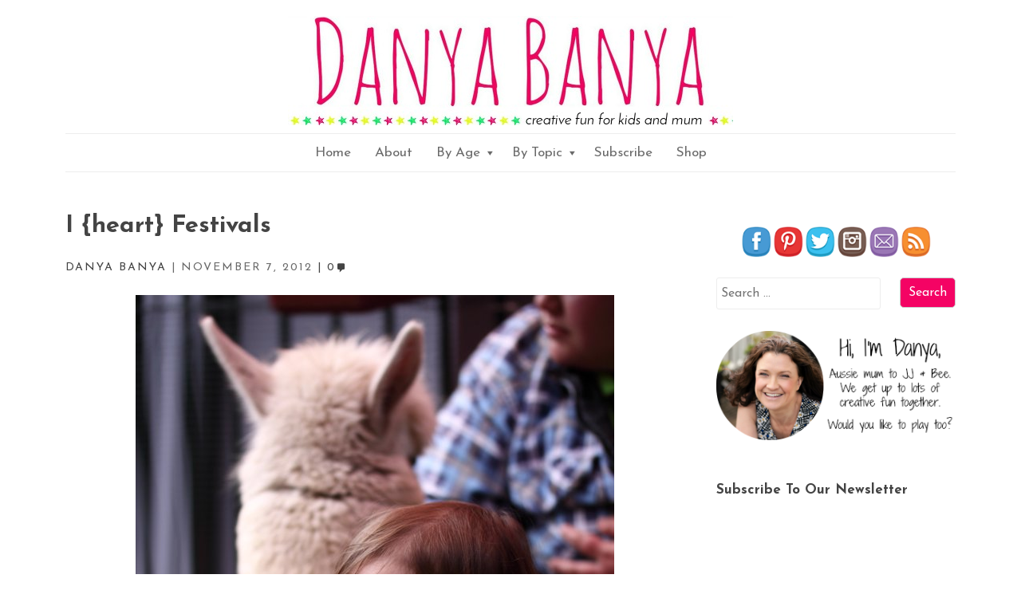

--- FILE ---
content_type: text/html; charset=UTF-8
request_url: https://www.danyabanya.com/i-heart-festivals/
body_size: 14700
content:
<!DOCTYPE html>
<html lang="en-US">

<head>
<meta charset="UTF-8" />
<title>I {heart} Festivals &#8211; Danya Banya</title>
<meta name='robots' content='index, follow, max-image-preview:large, max-snippet:-1, max-video-preview:-1' />
<meta name="viewport" content="width=device-width, initial-scale=1" />
<meta name="template" content="Penny 1.0.0" />
<meta name="generator" content="WordPress 6.4.7" />

	<!-- This site is optimized with the Yoast SEO plugin v21.5 - https://yoast.com/wordpress/plugins/seo/ -->
	<link rel="canonical" href="https://www.danyabanya.com/i-heart-festivals/" />
	<meta property="og:locale" content="en_US" />
	<meta property="og:type" content="article" />
	<meta property="og:title" content="I {heart} Festivals &#8211; Danya Banya" />
	<meta property="og:description" content="Spring seems to have spurred our local council to put on some sort of festival every weekend. We&#8217;re loving it! These shots are from a festival we went to last weekend. Kindi farm (with alpaca!), pony rides, extra-bouncy trampoline &#8211; loads of fun!" />
	<meta property="og:url" content="https://www.danyabanya.com/i-heart-festivals/" />
	<meta property="og:site_name" content="Danya Banya" />
	<meta property="article:publisher" content="https://www.facebook.com/danyabanyablog" />
	<meta property="article:author" content="https://www.facebook.com/danyaatdanyabanya" />
	<meta property="article:published_time" content="2012-11-06T13:22:00+00:00" />
	<meta property="article:modified_time" content="2016-03-19T11:20:34+00:00" />
	<meta property="og:image" content="https://danyabanya.com/wp-content/uploads/blogger/-RP6t5A8MJIc/UJQr5SUDxtI/AAAAAAAACNQ/RF0LUbGNCxc/s1600/IMG_6018_phatch.JPG" />
	<meta name="author" content="Danya Banya" />
	<meta name="twitter:card" content="summary_large_image" />
	<meta name="twitter:creator" content="@danya_banya" />
	<meta name="twitter:site" content="@danya_banya" />
	<meta name="twitter:label1" content="Written by" />
	<meta name="twitter:data1" content="Danya Banya" />
	<script type="application/ld+json" class="yoast-schema-graph">{"@context":"https://schema.org","@graph":[{"@type":"WebPage","@id":"https://www.danyabanya.com/i-heart-festivals/","url":"https://www.danyabanya.com/i-heart-festivals/","name":"I {heart} Festivals &#8211; Danya Banya","isPartOf":{"@id":"https://www.danyabanya.com/#website"},"primaryImageOfPage":{"@id":"https://www.danyabanya.com/i-heart-festivals/#primaryimage"},"image":{"@id":"https://www.danyabanya.com/i-heart-festivals/#primaryimage"},"thumbnailUrl":"https://danyabanya.com/wp-content/uploads/blogger/-RP6t5A8MJIc/UJQr5SUDxtI/AAAAAAAACNQ/RF0LUbGNCxc/s1600/IMG_6018_phatch.JPG","datePublished":"2012-11-06T13:22:00+00:00","dateModified":"2016-03-19T11:20:34+00:00","author":{"@id":"https://www.danyabanya.com/#/schema/person/7567386d0b922dbf8a9cac53d6f552de"},"breadcrumb":{"@id":"https://www.danyabanya.com/i-heart-festivals/#breadcrumb"},"inLanguage":"en-US","potentialAction":[{"@type":"ReadAction","target":["https://www.danyabanya.com/i-heart-festivals/"]}]},{"@type":"ImageObject","inLanguage":"en-US","@id":"https://www.danyabanya.com/i-heart-festivals/#primaryimage","url":"https://danyabanya.com/wp-content/uploads/blogger/-RP6t5A8MJIc/UJQr5SUDxtI/AAAAAAAACNQ/RF0LUbGNCxc/s1600/IMG_6018_phatch.JPG","contentUrl":"https://danyabanya.com/wp-content/uploads/blogger/-RP6t5A8MJIc/UJQr5SUDxtI/AAAAAAAACNQ/RF0LUbGNCxc/s1600/IMG_6018_phatch.JPG"},{"@type":"BreadcrumbList","@id":"https://www.danyabanya.com/i-heart-festivals/#breadcrumb","itemListElement":[{"@type":"ListItem","position":1,"name":"Home","item":"https://www.danyabanya.com/"},{"@type":"ListItem","position":2,"name":"I {heart} Festivals"}]},{"@type":"WebSite","@id":"https://www.danyabanya.com/#website","url":"https://www.danyabanya.com/","name":"Danya Banya","description":"creative fun for kids and mum","potentialAction":[{"@type":"SearchAction","target":{"@type":"EntryPoint","urlTemplate":"https://www.danyabanya.com/?s={search_term_string}"},"query-input":"required name=search_term_string"}],"inLanguage":"en-US"},{"@type":"Person","@id":"https://www.danyabanya.com/#/schema/person/7567386d0b922dbf8a9cac53d6f552de","name":"Danya Banya","image":{"@type":"ImageObject","inLanguage":"en-US","@id":"https://www.danyabanya.com/#/schema/person/image/","url":"https://secure.gravatar.com/avatar/3d272169a17164606764845b2e5b74e6?s=96&d=wavatar&r=g","contentUrl":"https://secure.gravatar.com/avatar/3d272169a17164606764845b2e5b74e6?s=96&d=wavatar&r=g","caption":"Danya Banya"},"description":"Danya is a fun and creative stay at home mum to two little girls. She loves finding new uses for everyday things, and lame jokes that belong inside Christmas crackers. Author of www.danyabanya.com, www.gosciencegirls.com, and co-author of the books Learn with Play: 150+ Ideas for Year-round Fun &amp; Learning and Up!","sameAs":["http://www.danyabanya.com","https://www.facebook.com/danyaatdanyabanya","https://twitter.com/danya_banya"]}]}</script>
	<!-- / Yoast SEO plugin. -->


<link rel='dns-prefetch' href='//www.danyabanya.com' />
<link rel='dns-prefetch' href='//fonts.googleapis.com' />
<link rel="alternate" type="application/rss+xml" title="Danya Banya &raquo; Feed" href="https://www.danyabanya.com/feed/" />
<link rel="alternate" type="application/rss+xml" title="Danya Banya &raquo; Comments Feed" href="https://www.danyabanya.com/comments/feed/" />
<link rel="alternate" type="application/rss+xml" title="Danya Banya &raquo; I {heart} Festivals Comments Feed" href="https://www.danyabanya.com/i-heart-festivals/feed/" />
<link rel="pingback" href="https://www.danyabanya.com/xmlrpc.php" />
<script type="text/javascript">
/* <![CDATA[ */
window._wpemojiSettings = {"baseUrl":"https:\/\/s.w.org\/images\/core\/emoji\/14.0.0\/72x72\/","ext":".png","svgUrl":"https:\/\/s.w.org\/images\/core\/emoji\/14.0.0\/svg\/","svgExt":".svg","source":{"concatemoji":"https:\/\/www.danyabanya.com\/wp-includes\/js\/wp-emoji-release.min.js?ver=6.4.7"}};
/*! This file is auto-generated */
!function(i,n){var o,s,e;function c(e){try{var t={supportTests:e,timestamp:(new Date).valueOf()};sessionStorage.setItem(o,JSON.stringify(t))}catch(e){}}function p(e,t,n){e.clearRect(0,0,e.canvas.width,e.canvas.height),e.fillText(t,0,0);var t=new Uint32Array(e.getImageData(0,0,e.canvas.width,e.canvas.height).data),r=(e.clearRect(0,0,e.canvas.width,e.canvas.height),e.fillText(n,0,0),new Uint32Array(e.getImageData(0,0,e.canvas.width,e.canvas.height).data));return t.every(function(e,t){return e===r[t]})}function u(e,t,n){switch(t){case"flag":return n(e,"\ud83c\udff3\ufe0f\u200d\u26a7\ufe0f","\ud83c\udff3\ufe0f\u200b\u26a7\ufe0f")?!1:!n(e,"\ud83c\uddfa\ud83c\uddf3","\ud83c\uddfa\u200b\ud83c\uddf3")&&!n(e,"\ud83c\udff4\udb40\udc67\udb40\udc62\udb40\udc65\udb40\udc6e\udb40\udc67\udb40\udc7f","\ud83c\udff4\u200b\udb40\udc67\u200b\udb40\udc62\u200b\udb40\udc65\u200b\udb40\udc6e\u200b\udb40\udc67\u200b\udb40\udc7f");case"emoji":return!n(e,"\ud83e\udef1\ud83c\udffb\u200d\ud83e\udef2\ud83c\udfff","\ud83e\udef1\ud83c\udffb\u200b\ud83e\udef2\ud83c\udfff")}return!1}function f(e,t,n){var r="undefined"!=typeof WorkerGlobalScope&&self instanceof WorkerGlobalScope?new OffscreenCanvas(300,150):i.createElement("canvas"),a=r.getContext("2d",{willReadFrequently:!0}),o=(a.textBaseline="top",a.font="600 32px Arial",{});return e.forEach(function(e){o[e]=t(a,e,n)}),o}function t(e){var t=i.createElement("script");t.src=e,t.defer=!0,i.head.appendChild(t)}"undefined"!=typeof Promise&&(o="wpEmojiSettingsSupports",s=["flag","emoji"],n.supports={everything:!0,everythingExceptFlag:!0},e=new Promise(function(e){i.addEventListener("DOMContentLoaded",e,{once:!0})}),new Promise(function(t){var n=function(){try{var e=JSON.parse(sessionStorage.getItem(o));if("object"==typeof e&&"number"==typeof e.timestamp&&(new Date).valueOf()<e.timestamp+604800&&"object"==typeof e.supportTests)return e.supportTests}catch(e){}return null}();if(!n){if("undefined"!=typeof Worker&&"undefined"!=typeof OffscreenCanvas&&"undefined"!=typeof URL&&URL.createObjectURL&&"undefined"!=typeof Blob)try{var e="postMessage("+f.toString()+"("+[JSON.stringify(s),u.toString(),p.toString()].join(",")+"));",r=new Blob([e],{type:"text/javascript"}),a=new Worker(URL.createObjectURL(r),{name:"wpTestEmojiSupports"});return void(a.onmessage=function(e){c(n=e.data),a.terminate(),t(n)})}catch(e){}c(n=f(s,u,p))}t(n)}).then(function(e){for(var t in e)n.supports[t]=e[t],n.supports.everything=n.supports.everything&&n.supports[t],"flag"!==t&&(n.supports.everythingExceptFlag=n.supports.everythingExceptFlag&&n.supports[t]);n.supports.everythingExceptFlag=n.supports.everythingExceptFlag&&!n.supports.flag,n.DOMReady=!1,n.readyCallback=function(){n.DOMReady=!0}}).then(function(){return e}).then(function(){var e;n.supports.everything||(n.readyCallback(),(e=n.source||{}).concatemoji?t(e.concatemoji):e.wpemoji&&e.twemoji&&(t(e.twemoji),t(e.wpemoji)))}))}((window,document),window._wpemojiSettings);
/* ]]> */
</script>
<link rel='stylesheet' id='theme-open-sans-font-css' href='//fonts.googleapis.com/css?family=Open+Sans%3A400%2C300%2C300italic%2C400italic%2C600%2C600italic%2C700%2C700italic%2C800%2C800italic&#038;ver=1.0.0' type='text/css' media='all' />
<link rel='stylesheet' id='dashicons-css' href='https://www.danyabanya.com/wp-includes/css/dashicons.min.css?ver=6.4.7' type='text/css' media='all' />
<link rel='stylesheet' id='theme-reset-css' href='https://www.danyabanya.com/wp-content/themes/penny/css/reset.min.css?ver=1.0.0' type='text/css' media='all' />
<link rel='stylesheet' id='theme-menus-css' href='https://www.danyabanya.com/wp-content/themes/dbpenny/css/menus.css?ver=1.0.0' type='text/css' media='all' />
<link rel='stylesheet' id='parent-css' href='https://www.danyabanya.com/wp-content/themes/penny/style.min.css?ver=1.0.0' type='text/css' media='all' />
<link rel='stylesheet' id='style-css' href='https://www.danyabanya.com/wp-content/themes/dbpenny/style.css?ver=1.0.9' type='text/css' media='all' />
<link rel='stylesheet' id='media-queries-css' href='https://www.danyabanya.com/wp-content/themes/dbpenny/media-queries.min.css?ver=1.0.0' type='text/css' media='all' />
<style id='wp-emoji-styles-inline-css' type='text/css'>

	img.wp-smiley, img.emoji {
		display: inline !important;
		border: none !important;
		box-shadow: none !important;
		height: 1em !important;
		width: 1em !important;
		margin: 0 0.07em !important;
		vertical-align: -0.1em !important;
		background: none !important;
		padding: 0 !important;
	}
</style>
<link rel='stylesheet' id='wp-block-library-css' href='https://www.danyabanya.com/wp-includes/css/dist/block-library/style.min.css?ver=6.4.7' type='text/css' media='all' />
<style id='classic-theme-styles-inline-css' type='text/css'>
/*! This file is auto-generated */
.wp-block-button__link{color:#fff;background-color:#32373c;border-radius:9999px;box-shadow:none;text-decoration:none;padding:calc(.667em + 2px) calc(1.333em + 2px);font-size:1.125em}.wp-block-file__button{background:#32373c;color:#fff;text-decoration:none}
</style>
<style id='global-styles-inline-css' type='text/css'>
body{--wp--preset--color--black: #000000;--wp--preset--color--cyan-bluish-gray: #abb8c3;--wp--preset--color--white: #ffffff;--wp--preset--color--pale-pink: #f78da7;--wp--preset--color--vivid-red: #cf2e2e;--wp--preset--color--luminous-vivid-orange: #ff6900;--wp--preset--color--luminous-vivid-amber: #fcb900;--wp--preset--color--light-green-cyan: #7bdcb5;--wp--preset--color--vivid-green-cyan: #00d084;--wp--preset--color--pale-cyan-blue: #8ed1fc;--wp--preset--color--vivid-cyan-blue: #0693e3;--wp--preset--color--vivid-purple: #9b51e0;--wp--preset--gradient--vivid-cyan-blue-to-vivid-purple: linear-gradient(135deg,rgba(6,147,227,1) 0%,rgb(155,81,224) 100%);--wp--preset--gradient--light-green-cyan-to-vivid-green-cyan: linear-gradient(135deg,rgb(122,220,180) 0%,rgb(0,208,130) 100%);--wp--preset--gradient--luminous-vivid-amber-to-luminous-vivid-orange: linear-gradient(135deg,rgba(252,185,0,1) 0%,rgba(255,105,0,1) 100%);--wp--preset--gradient--luminous-vivid-orange-to-vivid-red: linear-gradient(135deg,rgba(255,105,0,1) 0%,rgb(207,46,46) 100%);--wp--preset--gradient--very-light-gray-to-cyan-bluish-gray: linear-gradient(135deg,rgb(238,238,238) 0%,rgb(169,184,195) 100%);--wp--preset--gradient--cool-to-warm-spectrum: linear-gradient(135deg,rgb(74,234,220) 0%,rgb(151,120,209) 20%,rgb(207,42,186) 40%,rgb(238,44,130) 60%,rgb(251,105,98) 80%,rgb(254,248,76) 100%);--wp--preset--gradient--blush-light-purple: linear-gradient(135deg,rgb(255,206,236) 0%,rgb(152,150,240) 100%);--wp--preset--gradient--blush-bordeaux: linear-gradient(135deg,rgb(254,205,165) 0%,rgb(254,45,45) 50%,rgb(107,0,62) 100%);--wp--preset--gradient--luminous-dusk: linear-gradient(135deg,rgb(255,203,112) 0%,rgb(199,81,192) 50%,rgb(65,88,208) 100%);--wp--preset--gradient--pale-ocean: linear-gradient(135deg,rgb(255,245,203) 0%,rgb(182,227,212) 50%,rgb(51,167,181) 100%);--wp--preset--gradient--electric-grass: linear-gradient(135deg,rgb(202,248,128) 0%,rgb(113,206,126) 100%);--wp--preset--gradient--midnight: linear-gradient(135deg,rgb(2,3,129) 0%,rgb(40,116,252) 100%);--wp--preset--font-size--small: 13px;--wp--preset--font-size--medium: 20px;--wp--preset--font-size--large: 36px;--wp--preset--font-size--x-large: 42px;--wp--preset--spacing--20: 0.44rem;--wp--preset--spacing--30: 0.67rem;--wp--preset--spacing--40: 1rem;--wp--preset--spacing--50: 1.5rem;--wp--preset--spacing--60: 2.25rem;--wp--preset--spacing--70: 3.38rem;--wp--preset--spacing--80: 5.06rem;--wp--preset--shadow--natural: 6px 6px 9px rgba(0, 0, 0, 0.2);--wp--preset--shadow--deep: 12px 12px 50px rgba(0, 0, 0, 0.4);--wp--preset--shadow--sharp: 6px 6px 0px rgba(0, 0, 0, 0.2);--wp--preset--shadow--outlined: 6px 6px 0px -3px rgba(255, 255, 255, 1), 6px 6px rgba(0, 0, 0, 1);--wp--preset--shadow--crisp: 6px 6px 0px rgba(0, 0, 0, 1);}:where(.is-layout-flex){gap: 0.5em;}:where(.is-layout-grid){gap: 0.5em;}body .is-layout-flow > .alignleft{float: left;margin-inline-start: 0;margin-inline-end: 2em;}body .is-layout-flow > .alignright{float: right;margin-inline-start: 2em;margin-inline-end: 0;}body .is-layout-flow > .aligncenter{margin-left: auto !important;margin-right: auto !important;}body .is-layout-constrained > .alignleft{float: left;margin-inline-start: 0;margin-inline-end: 2em;}body .is-layout-constrained > .alignright{float: right;margin-inline-start: 2em;margin-inline-end: 0;}body .is-layout-constrained > .aligncenter{margin-left: auto !important;margin-right: auto !important;}body .is-layout-constrained > :where(:not(.alignleft):not(.alignright):not(.alignfull)){max-width: var(--wp--style--global--content-size);margin-left: auto !important;margin-right: auto !important;}body .is-layout-constrained > .alignwide{max-width: var(--wp--style--global--wide-size);}body .is-layout-flex{display: flex;}body .is-layout-flex{flex-wrap: wrap;align-items: center;}body .is-layout-flex > *{margin: 0;}body .is-layout-grid{display: grid;}body .is-layout-grid > *{margin: 0;}:where(.wp-block-columns.is-layout-flex){gap: 2em;}:where(.wp-block-columns.is-layout-grid){gap: 2em;}:where(.wp-block-post-template.is-layout-flex){gap: 1.25em;}:where(.wp-block-post-template.is-layout-grid){gap: 1.25em;}.has-black-color{color: var(--wp--preset--color--black) !important;}.has-cyan-bluish-gray-color{color: var(--wp--preset--color--cyan-bluish-gray) !important;}.has-white-color{color: var(--wp--preset--color--white) !important;}.has-pale-pink-color{color: var(--wp--preset--color--pale-pink) !important;}.has-vivid-red-color{color: var(--wp--preset--color--vivid-red) !important;}.has-luminous-vivid-orange-color{color: var(--wp--preset--color--luminous-vivid-orange) !important;}.has-luminous-vivid-amber-color{color: var(--wp--preset--color--luminous-vivid-amber) !important;}.has-light-green-cyan-color{color: var(--wp--preset--color--light-green-cyan) !important;}.has-vivid-green-cyan-color{color: var(--wp--preset--color--vivid-green-cyan) !important;}.has-pale-cyan-blue-color{color: var(--wp--preset--color--pale-cyan-blue) !important;}.has-vivid-cyan-blue-color{color: var(--wp--preset--color--vivid-cyan-blue) !important;}.has-vivid-purple-color{color: var(--wp--preset--color--vivid-purple) !important;}.has-black-background-color{background-color: var(--wp--preset--color--black) !important;}.has-cyan-bluish-gray-background-color{background-color: var(--wp--preset--color--cyan-bluish-gray) !important;}.has-white-background-color{background-color: var(--wp--preset--color--white) !important;}.has-pale-pink-background-color{background-color: var(--wp--preset--color--pale-pink) !important;}.has-vivid-red-background-color{background-color: var(--wp--preset--color--vivid-red) !important;}.has-luminous-vivid-orange-background-color{background-color: var(--wp--preset--color--luminous-vivid-orange) !important;}.has-luminous-vivid-amber-background-color{background-color: var(--wp--preset--color--luminous-vivid-amber) !important;}.has-light-green-cyan-background-color{background-color: var(--wp--preset--color--light-green-cyan) !important;}.has-vivid-green-cyan-background-color{background-color: var(--wp--preset--color--vivid-green-cyan) !important;}.has-pale-cyan-blue-background-color{background-color: var(--wp--preset--color--pale-cyan-blue) !important;}.has-vivid-cyan-blue-background-color{background-color: var(--wp--preset--color--vivid-cyan-blue) !important;}.has-vivid-purple-background-color{background-color: var(--wp--preset--color--vivid-purple) !important;}.has-black-border-color{border-color: var(--wp--preset--color--black) !important;}.has-cyan-bluish-gray-border-color{border-color: var(--wp--preset--color--cyan-bluish-gray) !important;}.has-white-border-color{border-color: var(--wp--preset--color--white) !important;}.has-pale-pink-border-color{border-color: var(--wp--preset--color--pale-pink) !important;}.has-vivid-red-border-color{border-color: var(--wp--preset--color--vivid-red) !important;}.has-luminous-vivid-orange-border-color{border-color: var(--wp--preset--color--luminous-vivid-orange) !important;}.has-luminous-vivid-amber-border-color{border-color: var(--wp--preset--color--luminous-vivid-amber) !important;}.has-light-green-cyan-border-color{border-color: var(--wp--preset--color--light-green-cyan) !important;}.has-vivid-green-cyan-border-color{border-color: var(--wp--preset--color--vivid-green-cyan) !important;}.has-pale-cyan-blue-border-color{border-color: var(--wp--preset--color--pale-cyan-blue) !important;}.has-vivid-cyan-blue-border-color{border-color: var(--wp--preset--color--vivid-cyan-blue) !important;}.has-vivid-purple-border-color{border-color: var(--wp--preset--color--vivid-purple) !important;}.has-vivid-cyan-blue-to-vivid-purple-gradient-background{background: var(--wp--preset--gradient--vivid-cyan-blue-to-vivid-purple) !important;}.has-light-green-cyan-to-vivid-green-cyan-gradient-background{background: var(--wp--preset--gradient--light-green-cyan-to-vivid-green-cyan) !important;}.has-luminous-vivid-amber-to-luminous-vivid-orange-gradient-background{background: var(--wp--preset--gradient--luminous-vivid-amber-to-luminous-vivid-orange) !important;}.has-luminous-vivid-orange-to-vivid-red-gradient-background{background: var(--wp--preset--gradient--luminous-vivid-orange-to-vivid-red) !important;}.has-very-light-gray-to-cyan-bluish-gray-gradient-background{background: var(--wp--preset--gradient--very-light-gray-to-cyan-bluish-gray) !important;}.has-cool-to-warm-spectrum-gradient-background{background: var(--wp--preset--gradient--cool-to-warm-spectrum) !important;}.has-blush-light-purple-gradient-background{background: var(--wp--preset--gradient--blush-light-purple) !important;}.has-blush-bordeaux-gradient-background{background: var(--wp--preset--gradient--blush-bordeaux) !important;}.has-luminous-dusk-gradient-background{background: var(--wp--preset--gradient--luminous-dusk) !important;}.has-pale-ocean-gradient-background{background: var(--wp--preset--gradient--pale-ocean) !important;}.has-electric-grass-gradient-background{background: var(--wp--preset--gradient--electric-grass) !important;}.has-midnight-gradient-background{background: var(--wp--preset--gradient--midnight) !important;}.has-small-font-size{font-size: var(--wp--preset--font-size--small) !important;}.has-medium-font-size{font-size: var(--wp--preset--font-size--medium) !important;}.has-large-font-size{font-size: var(--wp--preset--font-size--large) !important;}.has-x-large-font-size{font-size: var(--wp--preset--font-size--x-large) !important;}
.wp-block-navigation a:where(:not(.wp-element-button)){color: inherit;}
:where(.wp-block-post-template.is-layout-flex){gap: 1.25em;}:where(.wp-block-post-template.is-layout-grid){gap: 1.25em;}
:where(.wp-block-columns.is-layout-flex){gap: 2em;}:where(.wp-block-columns.is-layout-grid){gap: 2em;}
.wp-block-pullquote{font-size: 1.5em;line-height: 1.6;}
</style>
<link rel='stylesheet' id='lptw-style-css' href='https://www.danyabanya.com/wp-content/plugins/advanced-recent-posts/lptw-recent-posts.css?ver=6.4.7' type='text/css' media='all' />
<link rel='stylesheet' id='jpibfi-style-css' href='https://www.danyabanya.com/wp-content/plugins/jquery-pin-it-button-for-images/css/client.css?ver=3.0.6' type='text/css' media='all' />
<link rel='stylesheet' id='et-googleFonts-css' href='https://fonts.googleapis.com/css?family=Josefin+Sans%3A400%2C700&#038;ver=6.4.7' type='text/css' media='all' />
<script type="text/javascript" src="https://www.danyabanya.com/wp-includes/js/jquery/jquery.min.js?ver=3.7.1" id="jquery-core-js"></script>
<script type="text/javascript" src="https://www.danyabanya.com/wp-includes/js/jquery/jquery-migrate.min.js?ver=3.4.1" id="jquery-migrate-js"></script>
<link rel="https://api.w.org/" href="https://www.danyabanya.com/wp-json/" /><link rel="alternate" type="application/json" href="https://www.danyabanya.com/wp-json/wp/v2/posts/1500" /><link rel="EditURI" type="application/rsd+xml" title="RSD" href="https://www.danyabanya.com/xmlrpc.php?rsd" />
<link rel='shortlink' href='https://www.danyabanya.com/?p=1500' />
<link rel="alternate" type="application/json+oembed" href="https://www.danyabanya.com/wp-json/oembed/1.0/embed?url=https%3A%2F%2Fwww.danyabanya.com%2Fi-heart-festivals%2F" />
<style type="text/css">
	a.pinit-button.custom span {
		}

	.pinit-hover {
		opacity: 0.5 !important;
		filter: alpha(opacity=50) !important;
	}
	a.pinit-button {
	border-bottom: 0 !important;
	box-shadow: none !important;
	margin-bottom: 0 !important;
}
a.pinit-button::after {
    display: none;
}</style>
		<!--[if IE 8]>
<link rel="stylesheet" type="text/css" href="https://www.danyabanya.com/wp-content/themes/penny/css/ie8.min.css" media="screen" />
<![endif]-->
<!-- Tracking code easily added by NK Google Analytics -->
<script type="text/javascript"> 
(function(i,s,o,g,r,a,m){i['GoogleAnalyticsObject']=r;i[r]=i[r]||function(){ 
(i[r].q=i[r].q||[]).push(arguments)},i[r].l=1*new Date();a=s.createElement(o), 
m=s.getElementsByTagName(o)[0];a.async=1;a.src=g;m.parentNode.insertBefore(a,m) 
})(window,document,'script','https://www.google-analytics.com/analytics.js','ga'); 
ga('create', 'UA-34186461-1', 'auto'); 
ga('send', 'pageview'); 
</script> 
<style type="text/css" id="custom-background-css">
body.custom-background { background-color: #ffffff; }
</style>
	<link rel="apple-touch-icon" sizes="57x57" href="/apple-touch-icon-57x57.png">
<link rel="apple-touch-icon" sizes="114x114" href="/apple-touch-icon-114x114.png">
<link rel="apple-touch-icon" sizes="72x72" href="/apple-touch-icon-72x72.png">
<link rel="apple-touch-icon" sizes="144x144" href="/apple-touch-icon-144x144.png">
<link rel="apple-touch-icon" sizes="60x60" href="/apple-touch-icon-60x60.png">
<link rel="apple-touch-icon" sizes="120x120" href="/apple-touch-icon-120x120.png">
<link rel="apple-touch-icon" sizes="76x76" href="/apple-touch-icon-76x76.png">
<link rel="apple-touch-icon" sizes="152x152" href="/apple-touch-icon-152x152.png">
<link rel="apple-touch-icon" sizes="180x180" href="/apple-touch-icon-180x180.png">
<link rel="icon" type="image/png" href="/favicon-192x192.png" sizes="192x192">
<link rel="icon" type="image/png" href="/favicon-160x160.png" sizes="160x160">
<link rel="icon" type="image/png" href="/favicon-96x96.png" sizes="96x96">
<link rel="icon" type="image/png" href="/favicon-16x16.png" sizes="16x16">
<link rel="icon" type="image/png" href="/favicon-32x32.png" sizes="32x32">
<meta name="msapplication-TileColor" content="#da532c">
<meta name="msapplication-TileImage" content="/mstile-144x144.png">
</head>

<body class="wordpress ltr en en-us child-theme y2026 m01 d21 h03 wednesday logged-out custom-background singular singular-post singular-post-1500 no-js sidebar-primary-active menu-primary-active menu-footer-active wp-is-not-mobile custom-header-no-image custom-header-no-text custom-header-no-text-color layout-content-sidebar1" dir="ltr" itemscope="itemscope" itemtype="http://schema.org/WebPage">
<script src="https://www.danyabanya.com/wp-content/themes/penny/js/js-status.js" type="text/javascript"></script>
	<div id="container">

		<div class="skip-link">
	<a class="screen-reader-text" href="#content">Skip to content</a>
</div>

		<div class="wrap">

			<header id="header" role="banner" itemscope="itemscope" itemtype="http://schema.org/WPHeader">

<img class="wide-header" src="https://www.danyabanya.com/wp-content/themes/dbpenny/header160620.jpg" width="558" height="137">


			</header><!-- #header -->

			<nav id="menu-primary" class="menu" role="navigation" aria-label="Navigation Menu" itemscope="itemscope" itemtype="http://schema.org/SiteNavigationElement">

	<div class="menu-container menu-dropdown menu-search">
           <div class="menu-center">

		
<div id="menu-toggle-primary" class="menu-toggle">
	<a class="menu-toggle-open" href="#menu-primary"><span class="screen-reader-text">Main Menu</span></a>
	<a class="menu-toggle-close" href="#menu-toggle-primary"><span class="screen-reader-text">Main Menu</span></a>
</div><!-- .menu-toggle -->


		<div class="wrap"><ul id="menu-primary-items" class="menu-items"><li id="menu-item-2002" class="menu-item menu-item-type-custom menu-item-object-custom menu-item-home menu-item-2002"><a href="https://www.danyabanya.com">Home</a></li>
<li id="menu-item-5676" class="menu-item menu-item-type-post_type menu-item-object-page menu-item-5676"><a href="https://www.danyabanya.com/about/">About</a></li>
<li id="menu-item-7276" class="menu-item menu-item-type-post_type menu-item-object-page menu-item-has-children menu-item-7276"><a href="https://www.danyabanya.com/by-age/">By Age</a>
<ul class="sub-menu">
	<li id="menu-item-7280" class="menu-item menu-item-type-post_type menu-item-object-page menu-item-7280"><a href="https://www.danyabanya.com/babies/">Babies</a></li>
	<li id="menu-item-7279" class="menu-item menu-item-type-post_type menu-item-object-page menu-item-7279"><a href="https://www.danyabanya.com/toddlers/">Toddlers</a></li>
	<li id="menu-item-7278" class="menu-item menu-item-type-post_type menu-item-object-page menu-item-7278"><a href="https://www.danyabanya.com/preschoolers/">Preschoolers</a></li>
	<li id="menu-item-7281" class="menu-item menu-item-type-post_type menu-item-object-page menu-item-7281"><a href="https://www.danyabanya.com/kindergarteners/">Kindergarteners</a></li>
	<li id="menu-item-7277" class="menu-item menu-item-type-post_type menu-item-object-page menu-item-7277"><a href="https://www.danyabanya.com/primary-school-age-kids-1-2/">Primary School Age Kids (Year 1 and 2)</a></li>
</ul>
</li>
<li id="menu-item-7295" class="menu-item menu-item-type-post_type menu-item-object-page menu-item-has-children menu-item-7295"><a href="https://www.danyabanya.com/by-topic/">By Topic</a>
<ul class="sub-menu">
	<li id="menu-item-4480" class="menu-item menu-item-type-post_type menu-item-object-page menu-item-4480"><a href="https://www.danyabanya.com/popular/">Popular</a></li>
	<li id="menu-item-4392" class="menu-item menu-item-type-post_type menu-item-object-page menu-item-4392"><a href="https://www.danyabanya.com/art-craft-kids/">Art &#038; Craft for Kids</a></li>
	<li id="menu-item-5675" class="menu-item menu-item-type-post_type menu-item-object-page menu-item-5675"><a href="https://www.danyabanya.com/food/">Food For Kids</a></li>
	<li id="menu-item-4376" class="menu-item menu-item-type-post_type menu-item-object-page menu-item-4376"><a href="https://www.danyabanya.com/play-ideas/">Play Ideas</a></li>
	<li id="menu-item-4377" class="menu-item menu-item-type-post_type menu-item-object-page menu-item-4377"><a href="https://www.danyabanya.com/parenting/">Parenting</a></li>
	<li id="menu-item-5674" class="menu-item menu-item-type-post_type menu-item-object-page menu-item-5674"><a href="https://www.danyabanya.com/diy-mum/">For DIY Mums</a></li>
</ul>
</li>
<li id="menu-item-4374" class="menu-item menu-item-type-post_type menu-item-object-page menu-item-4374"><a href="https://www.danyabanya.com/subscribe/">Subscribe</a></li>
<li id="menu-item-8143" class="menu-item menu-item-type-post_type menu-item-object-page menu-item-8143"><a href="https://www.danyabanya.com/shop/">Shop</a></li>
</ul></div>
          </div><!-- .menu-center -->
	</div><!-- .menu-container -->

</nav><!-- #menu-primary -->

<div id="main" class="main">

	<div class="main-wrap">

		<main id="content" class="content" role="main" itemprop="mainContentOfPage" itemscope itemtype="http://schema.org/Blog">

			
				
	

				<div class="content-entry-wrap">

					
						
												<article id="post-1500" class="entry post publish author-supermum post-1500 format-standard category-uncategorized" itemscope="itemscope" itemtype="http://schema.org/BlogPosting" itemprop="blogPost">

	<div class="entry-wrap">

		<header class="entry-header">

			<h1 class="entry-title" itemprop="headline">I {heart} Festivals</h1>
			<div class="entry-byline">
				<span class="entry-author" itemprop="author" itemscope="itemscope" itemtype="http://schema.org/Person"><a href="https://www.danyabanya.com/author/supermum/" title="Posts by Danya Banya" rel="author" class="url fn n" itemprop="url"><span itemprop="name">Danya Banya</span></a></span>
				<time class="entry-published updated" datetime="2012-11-07T00:22:00+11:00" title="Wednesday, November 7, 2012, 12:22 am">November 7, 2012</time>
				<a href="https://www.danyabanya.com/i-heart-festivals/#respond" class="comments-link" itemprop="discussionURL">0</a>							</div><!-- .entry-byline -->

		</header><!-- .entry-header -->
		<div class="entry-content" itemprop="articleBody">
			<input class="jpibfi" type="hidden"><p><img decoding="async" class="aligncenter" src="https://danyabanya.com/wp-content/uploads/blogger/-RP6t5A8MJIc/UJQr5SUDxtI/AAAAAAAACNQ/RF0LUbGNCxc/s1600/IMG_6018_phatch.JPG" alt="" border="0" data-jpibfi-post-excerpt="" data-jpibfi-post-url="https://www.danyabanya.com/i-heart-festivals/" data-jpibfi-post-title="I {heart} Festivals" data-jpibfi-src="https://danyabanya.com/wp-content/uploads/blogger/-RP6t5A8MJIc/UJQr5SUDxtI/AAAAAAAACNQ/RF0LUbGNCxc/s1600/IMG_6018_phatch.JPG" ></p>
<p><img decoding="async" class="aligncenter" src="https://danyabanya.com/wp-content/uploads/blogger/-Mv9StBjNY_I/UJQr3xXrdaI/AAAAAAAACNM/VDRhhmZZ6Tg/s1600/IMG_6003_phatch.JPG" alt="" border="0" data-jpibfi-post-excerpt="" data-jpibfi-post-url="https://www.danyabanya.com/i-heart-festivals/" data-jpibfi-post-title="I {heart} Festivals" data-jpibfi-src="https://danyabanya.com/wp-content/uploads/blogger/-Mv9StBjNY_I/UJQr3xXrdaI/AAAAAAAACNM/VDRhhmZZ6Tg/s1600/IMG_6003_phatch.JPG" ></p>
<p><img decoding="async" class="aligncenter" src="https://danyabanya.com/wp-content/uploads/blogger/-JBv5v0l8rFE/UJUhSg01G4I/AAAAAAAACO0/bTQ8xYCNxYM/s1600/JJ%2Btrampoline_phatch.jpg" alt="" border="0" data-jpibfi-post-excerpt="" data-jpibfi-post-url="https://www.danyabanya.com/i-heart-festivals/" data-jpibfi-post-title="I {heart} Festivals" data-jpibfi-src="https://danyabanya.com/wp-content/uploads/blogger/-JBv5v0l8rFE/UJUhSg01G4I/AAAAAAAACO0/bTQ8xYCNxYM/s1600/JJ%2Btrampoline_phatch.jpg" ></p>
<p>Spring seems to have spurred our local council to put on some sort of festival every weekend. We&#8217;re loving it! These shots are from a festival we went to last weekend. Kindi farm (with alpaca!), pony rides, extra-bouncy trampoline &#8211; loads of fun!</p>
<div class="google-ads">
<script async src="//pagead2.googlesyndication.com/pagead/js/adsbygoogle.js"></script>
<!-- Above Related Content -->
<ins class="adsbygoogle"
     style="display:block"
     data-ad-client="ca-pub-7015314714555939"
     data-ad-slot="6014842009"
     data-ad-format="auto"></ins>
<script>
(adsbygoogle = window.adsbygoogle || []).push({});
</script>
</div>

					</div><!-- .entry-content -->

		<footer class="entry-footer">
								<div class="entry-meta">
					<span class="entry-terms category" itemprop="articleSection"><span class="term-name">Categories</span> <a href="https://www.danyabanya.com/category/uncategorized/" rel="tag">Uncategorized</a></span>														</div>

			</footer><!-- .entry-footer -->

	</div><!-- .entry-wrap -->

</article><!-- .entry -->

<div class="loop-nav">
	<div class="prev"><span class="screen-reader-text">Previous:</span> <a href="https://www.danyabanya.com/the-1-baby-singlet/" rel="prev">Appliqued 1 Baby Singlet</a></div>	<div class="next"><span class="screen-reader-text">Next:</span> <a href="https://www.danyabanya.com/five-awesome-projects-on-my-to-do-list/" rel="next">Five Awesome Projects on my To Do List (6-10)</a></div></div><!-- .loop-nav -->


<section id="comments-template">

	
	
		<div id="respond" class="comment-respond">
		<h3 id="reply-title" class="comment-reply-title">Leave a Reply <small><a rel="nofollow" id="cancel-comment-reply-link" href="/i-heart-festivals/#respond" style="display:none;">Cancel reply</a></small></h3><form action="https://www.danyabanya.com/wp-comments-post.php" method="post" id="commentform" class="comment-form" novalidate><p class="comment-notes"><span id="email-notes">Your email address will not be published.</span> <span class="required-field-message">Required fields are marked <span class="required">*</span></span></p><p class="comment-form-comment"><label for="comment">Comment <span class="required">*</span></label> <textarea id="comment" name="comment" cols="45" rows="8" maxlength="65525" required></textarea></p><p class="comment-form-author"><label for="author">Name <span class="required">*</span></label> <input id="author" name="author" type="text" value="" size="30" maxlength="245" autocomplete="name" required /></p>
<p class="comment-form-email"><label for="email">Email <span class="required">*</span></label> <input id="email" name="email" type="email" value="" size="30" maxlength="100" aria-describedby="email-notes" autocomplete="email" required /></p>
<p class="comment-form-url"><label for="url">Website</label> <input id="url" name="url" type="url" value="" size="30" maxlength="200" autocomplete="url" /></p>
<p class="comment-form-cookies-consent"><input id="wp-comment-cookies-consent" name="wp-comment-cookies-consent" type="checkbox" value="yes" /> <label for="wp-comment-cookies-consent">Save my name, email, and website in this browser for the next time I comment.</label></p>
<p class="form-submit"><input name="submit" type="submit" id="submit" class="submit" value="Post Comment" /> <input type='hidden' name='comment_post_ID' value='1500' id='comment_post_ID' />
<input type='hidden' name='comment_parent' id='comment_parent' value='0' />
</p><p style="display: none;"><input type="hidden" id="akismet_comment_nonce" name="akismet_comment_nonce" value="785436da40" /></p><p style="display: none !important;"><label>&#916;<textarea name="ak_hp_textarea" cols="45" rows="8" maxlength="100"></textarea></label><input type="hidden" id="ak_js_1" name="ak_js" value="30"/><script>document.getElementById( "ak_js_1" ).setAttribute( "value", ( new Date() ).getTime() );</script></p></form>	</div><!-- #respond -->
	
</section><!-- #comments-template -->						
					
				</div><!-- .content-entry-wrap-->

				
	

			
		</main><!-- #content -->

		
<div id="sidebar-toggle">
	<a href="#sidebar"><span>Sidebar</span></a>
</div>

<div id="sidebar">

		<div id="sidebar-toggle-close">
		<a href="#main"><span>Back to content</span></a>
	</div>

	<aside id="sidebar-primary" class="sidebar" role="complementary" aria-label="Sidebar Sidebar" itemscope="itemscope" itemtype="http://schema.org/WPSideBar">

		
			<section id="text-11" class="widget widget-1 widget-first widget_text">			<div class="textwidget"><center><div> <a rel="nofollow noopener" href="https://www.facebook.com/DanyaBanyaBlog" target="_blank"><img title="Facebook" src="/wp-content/uploads/2014/01/Facebook.png" alt="Facebook" width="40" height="40"/></a><a rel="nofollow noopener" href="http://www.pinterest.com/danyabanya/" target="_blank"><img title="Pinterest" src="/wp-content/uploads/2014/01/Pinterest.png" alt="Pinterest" width="40" height="40"/></a><a rel="nofollow noopener" href="https://twitter.com/danya_banya" target="_blank"><img title="Twitter" src="/wp-content/uploads/2014/01/Twitter.png" alt="Twitter" width="40" height="40"/></a><a rel="nofollow noopener" href="http://instagram.com/danyabanya" target="_blank"><img title="Instagram" src="/wp-content/uploads/2014/01/Instagram.png" alt="Instagram" width="40" height="40"  /></a><a rel="nofollow noopener" href="mailto:danya@danyabanya.com" target="_blank"><img title="Email" src="/wp-content/uploads/2014/01/Email.png" alt="Email" width="40" height="40"/></a><a href="/feed" target="_blank" rel="noopener"><img title="RSS" src="/wp-content/uploads/2014/01/RSS.png" alt="RSS" width="40" height="40"/></a></div></center></div>
		</section><section id="search-3" class="widget widget-2 widget_search"><form role="search" method="get" class="search-form" action="https://www.danyabanya.com/">
				<label>
					<span class="screen-reader-text">Search for:</span>
					<input type="search" class="search-field" placeholder="Search &hellip;" value="" name="s" />
				</label>
				<input type="submit" class="search-submit" value="Search" />
			</form></section><section id="text-19" class="widget widget-3 widget_text">			<div class="textwidget"><a href="/about/"><img nopin=”nopin” src="/wp-content/uploads/2015/02/About-sidebar-320.png"/></a>
&nbsp
</div>
		</section><section id="text-28" class="widget widget-4 widget_text"><h3 class="widget-title">Subscribe to our newsletter</h3>			<div class="textwidget"><iframe src="https://madmimi.com/signups/158748/iframe" scrolling="no" frameborder="0" style="max-width:100%; width: 100%;"></iframe></div>
		</section><section id="text-20" class="widget widget-5 widget_text"><h3 class="widget-title">Popular posts on Danya Banya</h3>			<div class="textwidget"><center><div class="grid-gallery">[wpp cat=589 range=monthly limit=5 thumbnail_selection=usergenerated thumbnail_height=200 thumbnail_width=200 post_html='<li class="wp-caption alignnone">{thumb}<a href="{url}"><div class="recent-post-heading">{text_title}</div></a></li>']</center>
</div>
		</section><section id="text-26" class="widget widget-6 widget_text"><h3 class="widget-title">Our books!</h3>			<div class="textwidget"></center><a href="/learn-with-play-book/"><img nopin="nopin" src="/wp-content/uploads/2015/07/3DCover.jpg"></a></center>
<center><strong>Learn with Play - 150+ Activities for Year-round Fun & Learning</strong></br>
<a href="/learn-with-play-book/">click here to buy</a></center>
&nbsp;
<center><a href="/abcs-123s-maths-literacy-ebook/"><img nopin=nopin" src="/wp-content/uploads/2016/07/ABCs-and-123s-ebook-cover.jpg"></a></center>
<center><strong>ABCs and 123s</strong></br>
<a href="/abcs-123s-maths-literacy-ebook/">click here to buy</a></center>
&nbsp;
</div>
		</section><section id="text-30" class="widget widget-7 widget_text"><h3 class="widget-title">I also write at:</h3>			<div class="textwidget"><a href:"https://www.gosciencegirls.com"><img nopin="nopin" src="/wp-content/uploads/2015/08/Fun-science-activities-that-kids-can-do-at-home-from-Go-Science-Girls.jpg"></a>
&nbsp</div>
		</section><section id="text-14" class="widget widget-8 widget_text"><h3 class="widget-title">Addicted to Pinterest? Yeah, me too&#8230;.</h3>			<div class="textwidget"><a data-pin-do="embedUser" rel="nofollow" href="https://www.pinterest.com/DanyaBanya/"data-pin-scale-width="80" data-pin-scale-height="200" data-pin-board-width="400">Visit Danya Banya's profile on Pinterest.</a><script type="text/javascript" async src="//assets.pinterest.com/js/pinit.js"></script>
</div>
		</section>
		<section id="recent-posts-2" class="widget widget-9 widget_recent_entries">
		<h3 class="widget-title">Recent Posts</h3>
		<ul>
											<li>
					<a href="https://www.danyabanya.com/aussie-animal-crafts-kids/">Awesome Aussie animal crafts</a>
									</li>
											<li>
					<a href="https://www.danyabanya.com/echidna-clay-sticks-craft/">Clay Echidna</a>
									</li>
											<li>
					<a href="https://www.danyabanya.com/chinese-new-year-activities-kids/">The Most Awesome Chinese New Year Activities for Kids</a>
									</li>
											<li>
					<a href="https://www.danyabanya.com/hong-bao-red-envelopes-chinese-new-year/">Hong Bao (Red Envelopes) for Chinese New Year</a>
									</li>
											<li>
					<a href="https://www.danyabanya.com/2016-best-of/">Best Kids and Parenting Posts of 2016</a>
									</li>
					</ul>

		</section><section id="categories-2" class="widget widget-10 widget_categories"><h3 class="widget-title">Categories</h3><form action="https://www.danyabanya.com" method="get"><label class="screen-reader-text" for="cat">Categories</label><select  name='cat' id='cat' class='postform'>
	<option value='-1'>Select Category</option>
	<option class="level-0" value="121">Art &amp; Crafts For Kids&nbsp;&nbsp;(124)</option>
	<option class="level-0" value="42">Australia&nbsp;&nbsp;(27)</option>
	<option class="level-0" value="66">Babies&nbsp;&nbsp;(33)</option>
	<option class="level-0" value="14">Christmas&nbsp;&nbsp;(31)</option>
	<option class="level-0" value="78">Easter&nbsp;&nbsp;(12)</option>
	<option class="level-0" value="558">Food&nbsp;&nbsp;(39)</option>
	<option class="level-0" value="650">For sale&nbsp;&nbsp;(1)</option>
	<option class="level-0" value="556">For the DIY Mum&nbsp;&nbsp;(58)</option>
	<option class="level-0" value="98">Gross Motor Play!&nbsp;&nbsp;(10)</option>
	<option class="level-0" value="47">Halloween&nbsp;&nbsp;(16)</option>
	<option class="level-0" value="27">Imaginative Play&nbsp;&nbsp;(38)</option>
	<option class="level-0" value="70">Kindergarteners&nbsp;&nbsp;(67)</option>
	<option class="level-0" value="26">Literacy&nbsp;&nbsp;(13)</option>
	<option class="level-0" value="633">Maths&nbsp;&nbsp;(15)</option>
	<option class="level-0" value="635">Music&nbsp;&nbsp;(15)</option>
	<option class="level-0" value="41">Nature&nbsp;&nbsp;(40)</option>
	<option class="level-0" value="594">Nursery Rhymes&nbsp;&nbsp;(12)</option>
	<option class="level-0" value="97">Outdoors&nbsp;&nbsp;(42)</option>
	<option class="level-0" value="555">Parenting&nbsp;&nbsp;(69)</option>
	<option class="level-0" value="557">Play Ideas&nbsp;&nbsp;(54)</option>
	<option class="level-0" value="589">Popular&nbsp;&nbsp;(32)</option>
	<option class="level-0" value="81">Pregnancy&nbsp;&nbsp;(6)</option>
	<option class="level-0" value="3">Preschoolers&nbsp;&nbsp;(149)</option>
	<option class="level-0" value="591">Primary School Kids (Year 1-2)&nbsp;&nbsp;(16)</option>
	<option class="level-0" value="639">Process Art&nbsp;&nbsp;(13)</option>
	<option class="level-0" value="634">Science&nbsp;&nbsp;(7)</option>
	<option class="level-0" value="35">Sensory Play&nbsp;&nbsp;(39)</option>
	<option class="level-0" value="2">Toddlers&nbsp;&nbsp;(126)</option>
	<option class="level-0" value="636">Toilet Paper Rolls&nbsp;&nbsp;(21)</option>
	<option class="level-0" value="1">Uncategorized&nbsp;&nbsp;(83)</option>
</select>
</form><script type="text/javascript">
/* <![CDATA[ */

(function() {
	var dropdown = document.getElementById( "cat" );
	function onCatChange() {
		if ( dropdown.options[ dropdown.selectedIndex ].value > 0 ) {
			dropdown.parentNode.submit();
		}
	}
	dropdown.onchange = onCatChange;
})();

/* ]]> */
</script>
</section><section id="archives-2" class="widget widget-11 widget_archive"><h3 class="widget-title">Archives</h3>		<label class="screen-reader-text" for="archives-dropdown-2">Archives</label>
		<select id="archives-dropdown-2" name="archive-dropdown">
			
			<option value="">Select Month</option>
				<option value='https://www.danyabanya.com/2017/01/'> January 2017 &nbsp;(5)</option>
	<option value='https://www.danyabanya.com/2016/12/'> December 2016 &nbsp;(1)</option>
	<option value='https://www.danyabanya.com/2016/11/'> November 2016 &nbsp;(1)</option>
	<option value='https://www.danyabanya.com/2016/10/'> October 2016 &nbsp;(5)</option>
	<option value='https://www.danyabanya.com/2016/09/'> September 2016 &nbsp;(3)</option>
	<option value='https://www.danyabanya.com/2016/08/'> August 2016 &nbsp;(7)</option>
	<option value='https://www.danyabanya.com/2016/07/'> July 2016 &nbsp;(7)</option>
	<option value='https://www.danyabanya.com/2016/06/'> June 2016 &nbsp;(5)</option>
	<option value='https://www.danyabanya.com/2016/04/'> April 2016 &nbsp;(4)</option>
	<option value='https://www.danyabanya.com/2016/02/'> February 2016 &nbsp;(4)</option>
	<option value='https://www.danyabanya.com/2016/01/'> January 2016 &nbsp;(4)</option>
	<option value='https://www.danyabanya.com/2015/12/'> December 2015 &nbsp;(13)</option>
	<option value='https://www.danyabanya.com/2015/11/'> November 2015 &nbsp;(1)</option>
	<option value='https://www.danyabanya.com/2015/10/'> October 2015 &nbsp;(6)</option>
	<option value='https://www.danyabanya.com/2015/08/'> August 2015 &nbsp;(5)</option>
	<option value='https://www.danyabanya.com/2015/07/'> July 2015 &nbsp;(4)</option>
	<option value='https://www.danyabanya.com/2015/06/'> June 2015 &nbsp;(4)</option>
	<option value='https://www.danyabanya.com/2015/05/'> May 2015 &nbsp;(5)</option>
	<option value='https://www.danyabanya.com/2015/04/'> April 2015 &nbsp;(6)</option>
	<option value='https://www.danyabanya.com/2015/03/'> March 2015 &nbsp;(9)</option>
	<option value='https://www.danyabanya.com/2015/02/'> February 2015 &nbsp;(7)</option>
	<option value='https://www.danyabanya.com/2015/01/'> January 2015 &nbsp;(8)</option>
	<option value='https://www.danyabanya.com/2014/12/'> December 2014 &nbsp;(12)</option>
	<option value='https://www.danyabanya.com/2014/11/'> November 2014 &nbsp;(10)</option>
	<option value='https://www.danyabanya.com/2014/10/'> October 2014 &nbsp;(7)</option>
	<option value='https://www.danyabanya.com/2014/09/'> September 2014 &nbsp;(1)</option>
	<option value='https://www.danyabanya.com/2014/08/'> August 2014 &nbsp;(7)</option>
	<option value='https://www.danyabanya.com/2014/07/'> July 2014 &nbsp;(5)</option>
	<option value='https://www.danyabanya.com/2014/06/'> June 2014 &nbsp;(8)</option>
	<option value='https://www.danyabanya.com/2014/05/'> May 2014 &nbsp;(4)</option>
	<option value='https://www.danyabanya.com/2014/04/'> April 2014 &nbsp;(8)</option>
	<option value='https://www.danyabanya.com/2014/03/'> March 2014 &nbsp;(9)</option>
	<option value='https://www.danyabanya.com/2014/02/'> February 2014 &nbsp;(13)</option>
	<option value='https://www.danyabanya.com/2014/01/'> January 2014 &nbsp;(10)</option>
	<option value='https://www.danyabanya.com/2013/12/'> December 2013 &nbsp;(10)</option>
	<option value='https://www.danyabanya.com/2013/11/'> November 2013 &nbsp;(7)</option>
	<option value='https://www.danyabanya.com/2013/10/'> October 2013 &nbsp;(10)</option>
	<option value='https://www.danyabanya.com/2013/09/'> September 2013 &nbsp;(12)</option>
	<option value='https://www.danyabanya.com/2013/08/'> August 2013 &nbsp;(12)</option>
	<option value='https://www.danyabanya.com/2013/07/'> July 2013 &nbsp;(12)</option>
	<option value='https://www.danyabanya.com/2013/06/'> June 2013 &nbsp;(7)</option>
	<option value='https://www.danyabanya.com/2013/05/'> May 2013 &nbsp;(2)</option>
	<option value='https://www.danyabanya.com/2013/04/'> April 2013 &nbsp;(5)</option>
	<option value='https://www.danyabanya.com/2013/03/'> March 2013 &nbsp;(9)</option>
	<option value='https://www.danyabanya.com/2013/02/'> February 2013 &nbsp;(14)</option>
	<option value='https://www.danyabanya.com/2013/01/'> January 2013 &nbsp;(14)</option>
	<option value='https://www.danyabanya.com/2012/12/'> December 2012 &nbsp;(15)</option>
	<option value='https://www.danyabanya.com/2012/11/'> November 2012 &nbsp;(25)</option>
	<option value='https://www.danyabanya.com/2012/10/'> October 2012 &nbsp;(17)</option>
	<option value='https://www.danyabanya.com/2012/09/'> September 2012 &nbsp;(17)</option>
	<option value='https://www.danyabanya.com/2012/08/'> August 2012 &nbsp;(15)</option>
	<option value='https://www.danyabanya.com/2012/07/'> July 2012 &nbsp;(3)</option>

		</select>

			<script type="text/javascript">
/* <![CDATA[ */

(function() {
	var dropdown = document.getElementById( "archives-dropdown-2" );
	function onSelectChange() {
		if ( dropdown.options[ dropdown.selectedIndex ].value !== '' ) {
			document.location.href = this.options[ this.selectedIndex ].value;
		}
	}
	dropdown.onchange = onSelectChange;
})();

/* ]]> */
</script>
</section><section id="text-22" class="widget widget-12 widget-last widget_text">			<div class="textwidget"><!Begin TodaysMama DanyaBanya_ROS_BTF_300x250 -->
<script type='text/javascript'>
var googletag = googletag || {};
googletag.cmd = googletag.cmd || [];
(function() {
var gads = document.createElement('script');
gads.async = true;
gads.type = 'text/javascript';
var useSSL = 'https:' == document.location.protocol;
gads.src = (useSSL ? 'https:' : 'http:') + 
'//www.googletagservices.com/tag/js/gpt.js';
var node = document.getElementsByTagName('script')[0];
node.parentNode.insertBefore(gads, node);
})();
</script>

<div id='div-gpt-ad-1424972643874-0' style='width:300px; height:250px;'>
<script type='text/javascript'>
googletag.cmd.push(function() {
googletag.defineSlot('/11692727/DanyaBanya_ROS_BTF_300x250', [300, 250], 'div-gpt-ad-1424972643874-0').addService(googletag.pubads());
googletag.pubads().enableSingleRequest();
googletag.enableServices();
googletag.display('div-gpt-ad-1424972643874-0'); });
</script>
</div>
&nbsp</div>
		</section>
		
	</aside><!-- #sidebar-primary -->

</div>
	</div><!-- .main-wrap -->

</div><!-- #main -->

	</div><!-- #container .wrap -->

	<footer id="footer" role="contentinfo" itemscope="itemscope" itemtype="http://schema.org/WPFooter">

		<div class="wrap">

			<p class="credit">
				<a class="site-link" href="https://www.danyabanya.com" rel="home">Danya Banya</a> &#169; 2026				<span id="footer-links"><a href="http://www.danyabanya.com/">Home</a>
<a href="https://www.danyabanya.com/about/">About</a>
<a href="https://www.danyabanya.com/contact/">Contact</a>
<a href="https://www.danyabanya.com/press-media/">Press &#038; Media</a>
<a href="https://www.danyabanya.com/advertise/">Working with Danya Banya</a>
<a href="https://www.danyabanya.com/copyright-disclaimer-disclosure/">Copyright, Disclaimer &#038; Disclosure</a>
</span>			</p><!-- .credit -->

		</div><!-- .wrap -->

	</footer><!-- #footer -->

</div><!-- #container -->

<script type="text/javascript" src="https://www.danyabanya.com/wp-includes/js/comment-reply.min.js?ver=6.4.7" id="comment-reply-js" async="async" data-wp-strategy="async"></script>
<script type="text/javascript" src="https://www.danyabanya.com/wp-includes/js/imagesloaded.min.js?ver=5.0.0" id="imagesloaded-js"></script>
<script type="text/javascript" src="https://www.danyabanya.com/wp-includes/js/masonry.min.js?ver=4.2.2" id="masonry-js"></script>
<script type="text/javascript" src="https://www.danyabanya.com/wp-includes/js/jquery/jquery.masonry.min.js?ver=3.1.2b" id="jquery-masonry-js"></script>
<script type="text/javascript" src="https://www.danyabanya.com/wp-content/plugins/advanced-recent-posts/lptw-recent-posts.js?ver=6.4.7" id="lptw-recent-posts-script-js"></script>
<script type="text/javascript" id="jpibfi-script-js-extra">
/* <![CDATA[ */
var jpibfi_options = {"hover":{"siteTitle":"Danya Banya","image_selector":".jpibfi_container img","disabled_classes":"wp-smiley;nopin","enabled_classes":"","min_image_height":400,"min_image_height_small":0,"min_image_width":400,"min_image_width_small":0,"show_on":"[front],[single],[page],[category],[archive],[search],[home]","disable_on":"6225","show_button":"hover","button_margin_bottom":20,"button_margin_top":20,"button_margin_left":20,"button_margin_right":20,"button_position":"top-left","description_option":["img_title","img_alt","post_title"],"transparency_value":0.5,"pin_image":"old_default","pin_image_button":"square","pin_image_icon":"circle","pin_image_size":"normal","custom_image_url":"","scale_pin_image":false,"pin_linked_url":true,"pinImageWidth":65,"pinImageHeight":41,"scroll_selector":"","support_srcset":false}};
/* ]]> */
</script>
<script type="text/javascript" src="https://www.danyabanya.com/wp-content/plugins/jquery-pin-it-button-for-images/js/jpibfi.client.js?ver=3.0.6" id="jpibfi-script-js"></script>
<script type="text/javascript" src="https://www.danyabanya.com/wp-content/themes/penny/js/fitvids.min.js?ver=0.1.1" id="theme-fitvids-js"></script>
<script type="text/javascript" src="https://www.danyabanya.com/wp-content/themes/penny/js/theme.min.js?ver=1.0.0" id="theme-js-js"></script>
<script defer type="text/javascript" src="https://www.danyabanya.com/wp-content/plugins/akismet/_inc/akismet-frontend.js?ver=1699786901" id="akismet-frontend-js"></script>

</body>
</html>
<!--
Performance optimized by W3 Total Cache. Learn more: https://www.boldgrid.com/w3-total-cache/


Served from: danyabanya.com @ 2026-01-21 03:26:45 by W3 Total Cache
-->

--- FILE ---
content_type: text/html; charset=utf-8
request_url: https://www.google.com/recaptcha/api2/aframe
body_size: 269
content:
<!DOCTYPE HTML><html><head><meta http-equiv="content-type" content="text/html; charset=UTF-8"></head><body><script nonce="HVJzFLwC9SsxJTYdlXtk7w">/** Anti-fraud and anti-abuse applications only. See google.com/recaptcha */ try{var clients={'sodar':'https://pagead2.googlesyndication.com/pagead/sodar?'};window.addEventListener("message",function(a){try{if(a.source===window.parent){var b=JSON.parse(a.data);var c=clients[b['id']];if(c){var d=document.createElement('img');d.src=c+b['params']+'&rc='+(localStorage.getItem("rc::a")?sessionStorage.getItem("rc::b"):"");window.document.body.appendChild(d);sessionStorage.setItem("rc::e",parseInt(sessionStorage.getItem("rc::e")||0)+1);localStorage.setItem("rc::h",'1768926410691');}}}catch(b){}});window.parent.postMessage("_grecaptcha_ready", "*");}catch(b){}</script></body></html>

--- FILE ---
content_type: text/css
request_url: https://www.danyabanya.com/wp-content/themes/dbpenny/css/menus.css?ver=1.0.0
body_size: 1543
content:
/* Default */
.menu-container{
	min-height: 47px;
	min-height: 4.7rem;
	position: relative;
	border-top: 1px solid #ccc;
	border-bottom: 1px solid #ccc;
}
.menu-container ul{
	margin:0;
	padding:0;
	list-style:none;
	line-height:1em;
}
.menu-container li{
	float: left;
	position: relative;
}
.menu-container li a{
	padding: 15px;
	padding: 1.5rem;
	text-decoration: none;
	background: #fff;
	display: block;
}
.menu-container li li a{
	background: #fff;
}
.menu-container li a:hover,
.menu-container li a:focus{
  color: #241F2E;
  background: #E5E4E7;

}
.menu-container:after{
	content:".";display:block;height:0;clear:both;visibility:hidden;
}
/* Drop down menu */
.menu-dropdown{
	font-size: 17px;
	font-size: 1.7rem;
}
.menu-dropdown .sub-menu{
	position: absolute;
	opacity: 0;
	width: 230px;
	width: 23rem;
	left: -9999px;
	z-index: 99;
	border-top: 1px solid #ccc;
	margin-left: -1px;
  box-shadow: 1px 5px 8px 2px rgba(0, 0, 0, 0.3);

}
.menu-dropdown .sub-menu .sub-menu{
	margin-left: 0;
}
.menu-dropdown li:hover > .sub-menu{
	left: auto;
	opacity: 1;
	-webkit-transition: opacity .1s ease-in-out;
	-moz-transition:    opacity .1s ease-in-out;
	-ms-transition:     opacity .1s ease-in-out;
	-o-transition:      opacity .1s ease-in-out;
	transition:         opacity .1s ease-in-out;
}
.menu-dropdown li.focus > .sub-menu{
	left: auto;
	opacity: 1;
}
.menu-dropdown .sub-menu li:hover > .sub-menu,
.menu-dropdown .sub-menu li.focus > .sub-menu{
	top: -1px;
	left: 229px;
	left: 22.9rem;
}
.menu-dropdown .sub-menu li{
	width: 100%;
}
.menu-dropdown .sub-menu li a{
	border: 1px solid #ccc;
	border-top: 0;
}
.menu-dropdown ul li.menu-item-open-children > a,
.menu-dropdown ul li.menu-item-has-children > a{
	padding-right: 25px;
	padding-right: 2.5rem;
}
.menu-dropdown ul li.menu-item-open-children > a:before,
.menu-dropdown ul li.menu-item-has-children > a:before{
	content: "\f140";
	font-family: "dashicons";
	vertical-align: middle;
	margin-right: 5px;
	margin-right: 0.5rem;
	padding-left: 5px;
	padding-left: 0.5rem;
	float: right;
	position: absolute;
	right: 0;
	-webkit-font-smoothing: antialiased;
}
.menu-dropdown .sub-menu .menu-item-open-children > a:before,
.menu-dropdown .sub-menu .menu-item-has-children > a:before{
	content: "\f139";
}
/* Drop Down Mobile */
.mobile-menu-active .menu-dropdown li:hover > .sub-menu,
.mobile-menu-active .menu-dropdown li.focus > .sub-menu{
	left: -9999px;
}
.mobile-menu-active .menu-dropdown li.menu-item-open-children > .sub-menu{
	left: auto;
	opacity: 1;
}
.mobile-menu-active .menu-dropdown .sub-menu li.menu-item-open-children > .sub-menu{
	top: -1px;
	left: 229px;
	left: 22.9rem;
}
.mobile-menu-active .menu-item-parent-link a:before{
	content: "\f344";
	font-family: "dashicons";
	vertical-align: top;
	margin-right: 5px;
	margin-right: 0.5rem;
	-webkit-font-smoothing: antialiased;
}

/* Menu Search */
.menu-search > .wrap{
	float: left;
	margin-right: 38px;
	margin-right: 3.8rem;
}
	.no-js .menu-search > .wrap{
		margin-right: 180px;
		margin-right: 18rem;
	}
.menu-search .search-form{
	float: right;
	position: absolute;
	line-height: 1.8em;
	top:0;
	right: 0;
}
.menu-search .search-toggle{
	background: transparent;
	display: block;
	width: 47px;
	width: 4.7rem;
	height: 47px;
	height: 4.7rem;
	float: right;
	padding: 0;
	border: none;
}
.menu-search .search-toggle:hover,
.menu-search .search-toggle:focus{
	opacity: 0.8;
	border: none;
}
.menu-search .search-toggle:after{
	content: "\f179";
	font-family: "dashicons";
	font-size: 30px;
	font-size: 3rem;
	padding: 8px;
	padding: 0.8rem;
	float: right;
	-webkit-font-smoothing: antialiased;
}
.menu-search input{
	padding: 5px;
	padding: 0.5rem;
	display: none;
	width: auto;
}
.menu-search .search-submit{
	display: none;
}
.menu-search .search-field{
	background: #fff;
}
.menu-search .search-submit{
	padding: 0;
}
/* Search Toggle Active */
.search-toggle-active.menu-search .search-form{
	width: 250px;
	width: 25rem
}
.search-toggle-active.menu-search .search-field{
	width: 160px;
	width: 16rem;
	margin: 0;
	margin-top: 7px;
	margin-top: 0.7rem;
	padding: 0 0.5rem;
	border: 1px solid #ccc;
	border-radius: 3px;
	border-radius: 0.3rem;
	-webkit-border-radius: 3px;
	-webkit-border-radius: 0.3rem;
	-moz-border-radius: 3px;
	-moz-border-radius: 0.3rem;
}
.search-toggle-active.menu-search .search-submit{
}
.search-toggle-active.menu-search input{
	display: inline;
}
.search-toggle-active.menu-search .search-submit{
	display: inline;
	width: 33px;
	width: 3.3rem;
	height: 33px;
	height: 3.3rem;
	margin: 7px 0 0;
	margin: 0.7rem 0 0;
	float: right;
	border: none;
	background: transparent;
}
.search-toggle-active.menu-search .search-submit:hover,
.search-toggle-active.menu-search .search-submit:focus{
	opacity: 0.8;
}
.search-toggle-active.menu-search .search-submit:before{
	content: "\f179";
	font-family: "dashicons";
	font-size: 30px;
	font-size: 3rem;
	padding: 0;
	vertical-align: top;
	-webkit-font-smoothing: antialiased;
}
.search-toggle-active.menu-search .search-toggle:after{
	content: "\f335";
}
	/* Menu Search "no-js" */
	.no-js .search-toggle{
		display: none;
	}
	.no-js .menu-search .search-form{
		width: 180px;
		width: 18rem;
	}
	.no-js .menu-search .search-field{
		color: #ccc;
		border-color: transparent;
		width: 90px;
		width: 9rem;
		margin: 0;
		margin-top: 7px;
		margin-top: 0.7rem;
		padding: 0 0.5rem;
		float: right;
		-webkit-transition: all 0.5s ease-out;
		-moz-transition:    all 0.5s ease-out;
		-o-transition:       all 0.5s ease-out;
		transition:  all 0.5s ease-out;
	}
	.no-js .menu-search .search-field:focus,
	.no-js .menu-search .search-field:not([value=""]){
		color: #ededed;
		border-color: transparent;
		-webkit-transition: all 0.25s ease-in;
		-moz-transition:    all 0.25s ease-in;
		-o-transition:       all 0.25s ease-in;
		transition:  all 0.25s ease-in;
		width: 100%;
	}
	.no-js .menu-search .search-submit{
		display: none;
	}
	.no-js .menu-search input{
		display: inline;
		background: transparent;
	}
	.no-js .menu-search .search-toggle:after{
		content: "\f335";
	}
/* Menu Toggle */
.menu-toggle{
	display: none;
}


--- FILE ---
content_type: text/css
request_url: https://www.danyabanya.com/wp-content/themes/penny/style.min.css?ver=1.0.0
body_size: 3419
content:
body.wordpress{background:#e6e6e6}a{color:#21759B}a:hover{color:#0F3647}ul{list-style:circle}blockquote,q{position:relative;margin:0;padding-left:2rem}blockquote{padding-left:4rem}blockquote:before,q:before{content:"\f122";font-family:dashicons;color:#999;position:absolute;left:0;-webkit-font-smoothing:antialiased}table{border-bottom:1px solid #ededed;color:#757575;font-size:14px;font-size:1.4rem;line-height:1.8em;margin:0 0 2rem;width:100%}table caption{font-size:16px;font-size:1.6rem;margin:2rem 0}td{padding:.6rem 1rem .6rem 0;border-top:1px solid #ededed}fieldset{margin-bottom:2rem;padding:2rem;width:100%;max-width:100%;border:1px solid #ededed}button,input,select,textarea{display:block;font-size:16px;font-size:1.6rem;font-family:'Open Sans','Trebuchet MS',sans-serif;padding:.5rem;width:100%;min-width:50%;max-width:100%;margin:0 0 1rem;border:1px solid #ededed;border-radius:.3rem;-webkit-border-radius:.3rem;-moz-border-radius:.3rem;background:#fff}input:active,input:focus,select:active,select:focus,textarea:active,textarea:focus{border:1px solid #ccc;background:#fff}textarea{width:100%}input[type=checkbox],input[type=radio]{width:auto;min-width:inherit;display:inline}input[type=range]{margin:0}.button,button,input[type=button],input[type=reset],input[type=submit]{width:auto;min-width:inherit;background:#fafafa;border:1px solid #ccc;color:#444;padding:.4rem 1rem;cursor:pointer;display:inline;border-radius:.5rem;-webkit-border-radius:.5rem;-moz-border-radius:.5rem}.button:hover,button:hover,input[type=button]:hover,input[type=reset]:hover,input[type=submit]:hover{border:1px solid #aaa}select{width:100%}optgroup{font-family:'Open Sans','Trebuchet MS',sans-serif;max-width:100%;font-style:normal}label{font-weight:300}pre{background-color:#eee}code{background:#F7F7F7}pre code{font-size:14px;line-height:20px;background:0 0}.attachment-image-wrap .wp-caption,.attachment-image-wrap img,.entry-content .wp-caption,.entry-summary .wp-caption,.image-gallery .wp-caption,.widget_text .wp-caption{box-shadow:0 0 5px #B3B3B3}.attachment-image-wrap .wp-caption img,.entry-content .wp-caption img,.entry-summary .wp-caption img,.image-gallery .wp-caption img,.widget_text .wp-caption img{box-shadow:none}.plural .entry .theme-thumbnail{float:right;padding:1rem;margin-left:2rem;margin-bottom:2rem;box-shadow:0 0 5px #B3B3B3;opacity:1}.plural .entry .theme-thumbnail:hover{opacity:.9}#container{background:#fff;width:1350px;max-width:95%;margin:5rem auto;padding:4rem;box-shadow:0 2px 6px rgba(100,100,100,.3)}#header{padding-bottom:3rem}img#header-image{float:left;margin-right:2rem;display:block;width:75px;height:75px;border:1px solid #444}#branding:after{content:".";display:block;height:0;clear:both;visibility:hidden}#site-title{margin-bottom:1rem}#site-title a{font-weight:800;color:#444}#site-title a:hover{color:#21759B}#site-description{font-size:17px;font-size:1.7rem;color:#6A6A6A;margin-bottom:1rem}#menu-primary .menu-container{font-weight:300;text-transform:uppercase;border-top:1px solid #ededed;border-bottom:1px solid #ededed}#menu-primary li a{color:#6A6A6A}#menu-primary li a:focus,#menu-primary li a:hover{color:#000}#menu-primary .current-menu-ancestor>a,#menu-primary .current-menu-item>a{font-weight:400}.search-toggle{color:#6A6A6A}.search-toggle:focus,.search-toggle:hover{color:#000}#main{padding:5rem 0}.main-wrap:after{content:".";display:block;height:0;clear:both;visibility:hidden}#content{width:100%;float:left}.loop-meta{background:#fafafa;padding:2rem 2rem 0;margin-bottom:4rem}.loop-title{font-weight:700;font-size:17px;font-size:1.7rem;text-transform:uppercase;margin-bottom:0;padding-bottom:2rem}.loop-description p{margin-bottom:0;padding-bottom:2rem}.entry{margin-bottom:2rem;padding-bottom:2rem}.entry:after{content:".";display:block;height:0;clear:both;visibility:hidden}.entry-title{font-weight:700}.sticky .entry-title:before{content:"\f109";color:#444;background:#e6e6e6;padding:.5rem;margin-right:1rem;font-family:dashicons;font-size:17px;font-size:1.7rem;vertical-align:middle;-webkit-font-smoothing:antialiased;-webkit-border-radius:50px;-moz-border-radius:50px;border-radius:50px}.singular .entry-title a{color:#444}.singular .entry-title a:hover{color:#21759B}.entry-byline{color:#6A6A6A;font-weight:300;font-size:14px;font-size:1.4rem;text-transform:uppercase;letter-spacing:2px;letter-spacing:.2rem;margin-bottom:2rem}.entry-byline a{color:#444}.entry-byline a:hover{color:#000}.entry-published:before{content:" | "}.singular-attachment .entry-published:before{content:""}.comments-link:empty{display:none}.comments-link:before{content:" | ";color:#444}.comments-link:after{content:"\f101";font-family:dashicons;vertical-align:middle;-webkit-font-smoothing:antialiased}.entry-byline .post-edit-link:before{content:" | "}.post-edit-link{text-transform:uppercase}.post-edit-link:after{content:"\f464";font-family:dashicons;vertical-align:top;-webkit-font-smoothing:antialiased}.entry-meta{margin-bottom:2rem}.entry-meta .entry-terms{display:block}.entry-meta .entry-terms a{font-weight:300}.singular .entry-content:after,.singular .entry-footer:after,.singular .entry-header:after{content:".";display:block;height:0;clear:both;visibility:hidden}.wp-link-pages .page-numbers,.wp-link-pages a{color:#ccc;background:#fafafa;padding:.5rem 1rem;border:1px solid #eee;border-radius:.3rem;-webkit-border-radius:.3rem;-moz-border-radius:.3rem}.wp-link-pages a{color:#444;border:1px solid #ccc}.wp-link-pages a:hover{border:1px solid #aaa}#comments-template{padding-bottom:2rem;margin-bottom:2rem}.comments-header:after{content:".";display:block;height:0;clear:both;visibility:hidden}.comments-header .comments-nav{font-size:14px;font-size:1.4rem;float:right}.comments-header .comments-nav .prev-comments:before{content:"\f340";font-family:dashicons;vertical-align:top;-webkit-font-smoothing:antialiased;margin-right:1rem}.comments-header .comments-nav .next-comments:after{content:"\f344";font-family:dashicons;vertical-align:top;-webkit-font-smoothing:antialiased;margin-left:1rem}#comments-number{font-size:17px;font-size:1.7rem;font-weight:600;text-transform:uppercase;margin-bottom:1rem;padding-bottom:1rem;border-bottom:1px solid #ededed}#respond{font-size:14px;font-size:1.4rem;margin-bottom:1rem;padding:2rem;border:1px solid #ededed}#reply-title{font-size:17px;font-size:1.7rem;font-weight:600;text-transform:uppercase;margin-bottom:1rem;padding-bottom:1rem;border-bottom:1px solid #ededed}#respond:after{content:".";display:block;height:0;clear:both;visibility:hidden}#respond .required{color:red}#respond .comment-form-author,#respond .comment-form-email{width:30%;margin-right:5%;float:left}#respond .comment-form-url{width:30%;float:left}#respond .comment-form-url:after{content:".";display:block;height:0;clear:both;visibility:hidden}#respond .comment-form-comment{float:none}#respond .comment-form-comment:after,#respond .comment-form-comment:before{content:".";display:block;height:0;clear:both;visibility:hidden}ol #respond{margin-left:1rem}#respond p{margin-bottom:0}#respond #submit{margin-bottom:0;margin-top:1rem;float:right}#respond #cancel-comment-reply-link{float:right;font-weight:400}#respond .form-allowed-tags code{font-size:14px;font-size:1.4rem;line-height:20px;line-height:2rem;padding:2rem;display:block;background-color:#eee;background-size:4rem 4rem;background-image:linear-gradient(rgba(255,255,255,.5) 50%,rgba(0,0,0,0) 50%,rgba(0,0,0,0));background-image:-webkit-linear-gradient(rgba(255,255,255,.5) 50%,rgba(0,0,0,0) 50%,rgba(0,0,0,0));background-image:-moz-linear-gradient(rgba(255,255,255,.5) 50%,rgba(0,0,0,0) 50%,rgba(0,0,0,0));background-image:-ms-linear-gradient(rgba(255,255,255,.5) 50%,rgba(0,0,0,0) 50%,rgba(0,0,0,0));background-image:-o-linear-gradient(rgba(255,255,255,.5) 50%,rgba(0,0,0,0) 50%,rgba(0,0,0,0))}#comments .comment-list{list-style:none;margin:0}#comments .comment-list ol.children,#comments .comment-list ul.children{list-style:none;margin-left:1rem}#comments .comment-list ol.children>li>div,#comments .comment-list ul.children>li>div,#comments .comment-list>li>div{border:1px solid #ededed;padding:2rem;margin-bottom:1rem}#comments .comment-list ol.children>li>div:after,#comments .comment-list ul.children>li>div:after,#comments .comment-list>li>div:after{content:".";display:block;height:0;clear:both;visibility:hidden}#comments .comment-content p{margin-bottom:1rem}#comments .comment-content ol,#comments .comment-content ul{margin-bottom:2rem}#comments .comment-content ol ol,#comments .comment-content ol ul,#comments .comment-content ul ol,#comments .comment-content ul ul{margin-bottom:0}#comments .comment-meta{font-size:14px;font-size:1.4rem;text-transform:uppercase;margin-bottom:1rem;padding-bottom:1rem;border-bottom:1px solid #ededed;color:#999}#comments .comment-meta:after{content:".";display:block;height:0;clear:both;visibility:hidden}#comments .comment-meta .comment-author{font-size:17px;font-size:1.7rem;text-transform:none;margin-bottom:1rem;color:#333;font-style:normal;font-weight:700}#comments .pingback .comment-meta .comment-author{font-weight:400}#comments .pingback .comment-meta .comment-author a{color:#444}#comments .pingback .comment-meta .comment-author a:hover{color:#21759B}#comments .comment-meta .avatar{float:left;margin-right:1rem}.comment-edit-link:after{content:"\f464";font-family:dashicons;vertical-align:top;-webkit-font-smoothing:antialiased}#comments .comment-reply-link{float:right;font-size:14px;font-size:1.4rem;text-transform:uppercase;padding:0 .5rem}#comments .comment .avatar{float:left;margin-right:1rem;width:25px;width:2.5rem;height:25px;height:2.5rem}.comments-closed{background:#fafafa;padding:2rem;margin-bottom:3rem}.loop-nav{padding-bottom:2rem;margin-bottom:2rem}.loop-nav:after{content:".";display:block;height:0;clear:both;visibility:hidden}.loop-nav .prev{padding-left:3rem;width:45%;float:left;text-align:left;position:relative}.loop-nav .next{padding-right:3rem;width:45%;float:right;text-align:right;position:relative}.loop-nav .prev a:before{content:"\f340";font-family:dashicons;vertical-align:top;-webkit-font-smoothing:antialiased;position:absolute;top:0;left:0}.loop-nav .next a:after{content:"\f344";font-family:dashicons;vertical-align:top;-webkit-font-smoothing:antialiased;position:absolute;top:0;right:0}.loop-pagination{padding-bottom:2rem;margin-bottom:2rem}.loop-pagination:after{content:".";display:block;height:0;clear:both;visibility:hidden}.loop-pagination .page-numbers{color:#444;background:#fafafa;border:1px solid #ccc;border-radius:.3rem;-webkit-border-radius:.3rem;-moz-border-radius:.3rem}.loop-pagination a.page-numbers:hover{border:1px solid #aaa}.loop-pagination .page-numbers{padding:.5rem 1rem}.loop-pagination .page-numbers.current,.loop-pagination .page-numbers.dots{color:#ccc;border:1px solid #eee}.loop-pagination .page-numbers.prev:before{content:"\f340";font-family:dashicons;vertical-align:top;-webkit-font-smoothing:antialiased}.loop-pagination .page-numbers.next:after{content:"\f344";font-family:dashicons;vertical-align:top;-webkit-font-smoothing:antialiased}#sidebar .widget{padding:2rem 0;margin-bottom:2rem}.widget-title{font-weight:700;font-size:17px;font-size:1.7rem;margin-bottom:2rem;text-transform:uppercase}#wp-calendar,#wp-calendar td,#wp-calendar th,#wp-calendar tr{text-align:center}.widget_archive ul,.widget_meta ul,.widget_recent_comments ul,.widget_recent_entries ul,.widget_rss ul{list-style:none;margin-left:0;padding-top:1rem;border-top:1px solid #ededed}.widget_archive ul li,.widget_meta ul li,.widget_recent_comments ul li,.widget_recent_entries ul li,.widget_rss ul li{display:block;margin-bottom:1rem;padding-bottom:1rem;border-bottom:1px solid #ededed}.widget_archive ul li:after,.widget_meta ul li:after,.widget_recent_comments ul li:after,.widget_recent_entries ul li:after,.widget_rss ul li:after{content:".";display:block;height:0;clear:both;visibility:hidden}.widget_recent_entries .post-date,.widget_rss .rss-date{color:#6A6A6A;font-size:14px;font-size:1.4rem;font-weight:300;letter-spacing:2px;letter-spacing:.2rem;text-transform:uppercase;display:block}.widget_rss .widget-title .rsswidget:first-child{display:none}.widget_rss cite{float:right}.widget_search .screen-reader-text{display:none}.widget_search .search-field{width:150px;width:15rem;display:inline}.sidebar ul ul ul ul ul ul{margin-left:0}#footer{padding-top:2rem;border-top:1px solid #ededed;width:100%;clear:both}#footer p{margin-bottom:0}span#footer-links a:before{content:" | ";color:#ccc}.main-wrap{margin-right:34rem}#sidebar-toggle,#sidebar-toggle-close{display:none}#sidebar{float:right;padding-left:4rem;margin-right:-34rem;width:340px;width:34rem;max-width:100%}.layout-content .main-wrap{margin-right:0}#sidebar-primary .jetpack_subscription_widget{background:#444;color:#999;padding:3rem}#sidebar-primary .jetpack_subscription_widget .widget-title{color:#fff}#sidebar-primary .jetpack_subscription_widget p{font-size:14px;font-size:1.4rem}#sidebar-primary .jetpack_subscription_widget input{color:#999;text-align:center;padding:.5rem;border:none;border-radius:0;-webkit-border-radius:0;-moz-border-radius:0;width:100%}#sidebar-primary .jetpack_subscription_widget p#subscribe-submit{margin-bottom:0}#sidebar-primary .jetpack_subscription_widget input[type=submit]{color:#fff;background:#21759B;text-transform:uppercase}#sidebar-primary .jetpack_subscription_widget input[type=submit]:hover{color:#444;background:#fff}div#commentform{max-width:99%}p.comment-subscription-form input{margin-bottom:0}#sidebar-primary .widget_top-posts ul{list-style:none;margin-left:0;border-top:1px solid #ededed}#sidebar-primary .widget_top-posts ul li a{display:block;padding:1rem 0;border-bottom:1px solid #ededed}#sidebar-primary .widget_top-posts ul li:after{content:".";display:block;height:0;clear:both;visibility:hidden}#sidebar-primary ul.widgets-list-layout li{margin-bottom:0;border-bottom:1px solid #ededed}#sidebar-primary .widgets-list-layout-blavatar{margin:1rem 2rem 1rem 1rem;width:40px;width:4rem;height:40px;height:4rem}#sidebar-primary ul li .widgets-list-layout-links{float:none;width:100%}#sidebar-primary ul li .widgets-list-layout-links a{border-bottom:0;min-height:60px;min-height:6rem;padding-top:1.5rem}#sidebar-primary .widget-grid-view-image a img{display:block}

--- FILE ---
content_type: text/css
request_url: https://www.danyabanya.com/wp-content/themes/dbpenny/style.css?ver=1.0.9
body_size: 1266
content:
/*
 Theme Name:   Penny Child
 Template:     penny
 Version:      1.0.9
*/
/* =Theme customization starts here
-------------------------------------------------------------- */
#container{
        margin: 10px auto;
        margin: 1rem auto;
        padding: 10px 50px;
        box-shadow: none;
}
#header{
        padding-bottom: 10px;
        padding-bottom: 1rem;
}
.wide-header{
  display: block;
  margin-left: auto;
  margin-right: auto;
}
.menu-container{
  text-align: center;
  font-family: 'Josefin Sans', sans-serif;
  text-transform: capitalize;
}
#menu-primary .menu-container{
        font-weight: 400;
        text-transform: capitalize;
}
#menu-primary .current-menu-item > a,
#menu-primary .current-menu-ancestor > a{
        font-weight: 700;
}
#menu-primary li a:hover,
#menu-primary li a:focus{
        color: #241F2E;
}
.menu-center{
  display: inline-block;
  vertical-align: top;
}
.dbpenny-excerpt {
  margin: 1em 0;
}
.dbpenny-excerpt .hide-in-excerpt {
  display: none;
}
.content-entry-wrap hr {
  background-color: #ededed;
}
.dbpenny-excerpt * {
  display: inline;
}
.entry-header, h2, h3, label, input, .navigation{
  font-family: 'Josefin Sans', sans-serif;
}
a{
  color: #03E960;
}
#sidebar .widget{
        padding: 1em 0 0 0;
        margin: 0;
}
.widget-title{
        text-transform: capitalize;
}
.widget_search .search-field {
  width: auto;
}
.widget_search .search-submit {
  float: right;
}
.widget_mc4wp_widget, .mc4wp-form {
  display: inline
}
input#mc4wp_email {
  width: auto;
  display: inline;
}
input[type="button"], input[type="submit"] {
  background: #F40364;
  color: #FFFFFF
}
.recent-post-container {
  margin-left: -10px;
}
.recent-post-container p {
  margin-bottom: 0px;
}
.recent-post {
  width: 250px;
  margin-left: 10px;
  transition: box-shadow 0.2s ease, transform 0.1s ease-out;
}
.recent-post-heading {
  font-weight: 600;
  text-decoration: none;
}
.recent-post-excerpt {
  font-size: 0.75em;
  color: #111111;
}
.grid-gallery .alignnone,
.grid-gallery p,
.grid-gallery li {
  display: inline-block;
  vertical-align: top;
}
.grid-gallery img {
  background-color: white;
  border-radius: 8px;
}
.grid-gallery li:hover {
  box-shadow: 2px 2px 17px rgba(0, 0, 0, 0.5);
  transform: scale(1.01);
}

img.wpp-thumbnail {
  float: none;
  margin: 0;
}
img {
  transition: opacity 0.3s ease-out;
}
ul.wpp-list > li.wp-caption {
  width: 250px;
}
li.wp-caption div.recent-post-heading {
  text-align: left;
}
ul.wpp-list > li.wp-caption > p {
    text-align: right;
    width: 100%;
    margin-bottom: 0;
}
.grid-gallery > ul.wpp-list {
  margin-left: 0;
  display: inline;
}
.grid-gallery {
  margin-bottom: 2em;
}
.grid-gallery-button {
  margin-left: 25px;
  margin-top: 70px;
}
.widget .widget-btn-right {
  float: right;
}
.google_top_posts ol,ul {
  margin-left: 0
}
.crp_related_widget a {
  display: block;
}
.mc-subscribe-form {
  margin-bottom: 2em;
}
.google-ads {
  padding: 0 0 10px 0;
}
body.home .a2a_floating_style, body.singular-page .a2a_floating_style { display: none; }
.leaderboard-ad {
  margin-top: 20px;
}
/* numeric pagination */
.navigation li a,
.navigation li a:hover,
.navigation li.active a,
.navigation li.disabled {
	color: #fff;
	text-decoration:none;
}

.navigation li {
	display: inline;
}

.navigation li a,
.navigation li a:hover,
.navigation li.active a,
.navigation li.disabled {
	background-color: #F40364;
	border-radius: 3px;
	cursor: pointer;
	padding: 0.75em;
}

.navigation li a:hover,
.navigation li.active a {
  border: 1px solid #aaa;
}
.navigation li.right-btn {
  float: right;
}
.navigation:after {
  content: '.';
  display: block;
  height: 1em;
  clear: both;
  visibility: hidden;
}


--- FILE ---
content_type: text/css
request_url: https://www.danyabanya.com/wp-content/themes/dbpenny/media-queries.min.css?ver=1.0.0
body_size: 1552
content:
@-ms-viewport{width:device-width}@viewport{width:device-width}@media screen and (max-width:770px){body{padding:10px}#container{padding:2rem;margin:0;max-width:100%;box-shadow:none}}@media screen and (max-width:650px){img#header-image{float:none;margin:0 auto 2rem}#branding{text-align:center}}@media screen and (max-width:1000px){#sidebar:target,#sidebar:target #sidebar-toggle-close{display:block}#sidebar-toggle-close a::before{content:"\f158";font-family:dashicons;vertical-align:top;-webkit-font-smoothing:antialiased}#main{padding-top:1rem}.main-wrap{margin-right:0;position:relative}#content{float:none;padding-top:7rem}#content:after{content:".";display:block;height:0;clear:both;visibility:hidden}#sidebar{margin-right:0;padding-top:7rem;padding-left:0;float:left;width:100%;max-width:300px;max-width:30rem}#sidebar-toggle{display:block;position:absolute;top:0;right:0}#sidebar-toggle a::before{content:"\f141";font-family:dashicons;vertical-align:top;-webkit-font-smoothing:antialiased}.sidebar-toggle-active #sidebar-toggle a span{display:none}.sidebar-toggle-active #sidebar-toggle a::before{content:"\f158"}.sidebar-toggle-active .main-wrap{overflow:hidden}.sidebar-toggle-active #main{background:-moz-linear-gradient(left,rgba(232,232,232,.65) 0,rgba(255,255,255,.96) 8%,rgba(255,255,255,1) 9%);background:-webkit-gradient(linear,left top,right top,color-stop(0%,rgba(232,232,232,.65)),color-stop(8%,rgba(255,255,255,.96)),color-stop(9%,rgba(255,255,255,1)));background:-webkit-linear-gradient(left,rgba(232,232,232,.65) 0,rgba(255,255,255,.96) 8%,rgba(255,255,255,1) 9%);background:-o-linear-gradient(left,rgba(232,232,232,.65) 0,rgba(255,255,255,.96) 8%,rgba(255,255,255,1) 9%);background:-ms-linear-gradient(left,rgba(232,232,232,.65) 0,rgba(255,255,255,.96) 8%,rgba(255,255,255,1) 9%);background:linear-gradient(to right,rgba(232,232,232,.65) 0,rgba(255,255,255,.96) 8%,rgba(255,255,255,1) 9%);filter:progid:DXImageTransform.Microsoft.gradient(startColorstr='#a6e8e8e8', endColorstr='#ffffff', GradientType=1)}.sidebar-toggle-active #content{float:left;margin-left:-36rem;border:none}.sidebar-toggle-active #content:after{content:""}.sidebar-toggle-active #sidebar{display:block;float:right;margin:0;padding-left:4rem;padding-right:2rem;max-width:360px;max-width:36rem}}@media screen and (max-width:850px){#menu-primary .menu-toggle a{color:#6A6A6A}#menu-primary .menu-toggle a:focus,#menu-primary .menu-toggle a:hover{color:#000}#menu-primary:target .menu-toggle{border-bottom:1px solid #ccc}#menu-primary:target .menu-items{display:block}#menu-primary:target .menu-toggle-open{display:none}#menu-primary:target .menu-toggle-close{display:inline}.menu-toggle{font-weight:700;line-height:1.8em;padding:.9rem;width:100%;height:47px;height:4.7rem}.menu-toggle .screen-reader-text{position:inherit;left:auto;top:auto}.menu-toggle a:focus,.menu-toggle a:hover{opacity:.8}.menu-toggle a:before{content:"\f203";font-family:dashicons;font-weight:400;font-size:20px;font-size:2rem;vertical-align:top;margin-right:5px;-webkit-font-smoothing:antialiased}.menu-toggle a.menu-toggle-close:before,.menu-toggle-active .menu-toggle a:before{content:"\f158"}.mobile-menu-active .menu-dropdown li.focus>.sub-menu,.mobile-menu-active .menu-dropdown li:hover>.sub-menu{left:auto}.menu-toggle{display:block}.menu-items,.menu-toggle .menu-toggle-close{display:none}.menu-toggle-active.menu-container{border-bottom:0}.menu-toggle-active .menu-items{display:block}.menu-toggle-active .menu-toggle{border-bottom:1px solid #ccc}.menu-toggle-active>.wrap{display:block}.menu-dropdown:after{content:".";display:block;height:0;clear:both;visibility:hidden}.menu-dropdown>.wrap{display:block;margin-right:0;width:100%}.menu-dropdown ul li.menu-item-has-children>a:before,.menu-dropdown ul li.menu-item-open-children>a:before{content:"";position:inherit;right:auto}.menu-dropdown li{display:block;width:100%}.menu-dropdown .sub-menu{width:100%;border:none}.menu-dropdown .sub-menu li a,.menu-dropdown li a{width:100%;border:none;border-bottom:1px solid #ccc;background:#eee}.menu-dropdown .sub-menu li a{background:0 0}.menu-dropdown .sub-menu,.menu-dropdown .sub-menu li.focus>.sub-menu,.menu-dropdown .sub-menu li:focus>.sub-menu,.menu-dropdown .sub-menu li:hover>.sub-menu,.menu-dropdown li.focus>.sub-menu,.menu-dropdown li:focus>.sub-menu,.menu-dropdown li:hover>.sub-menu{opacity:1;left:auto;top:auto;position:inherit}.menu-dropdown .sub-menu li a:before,.menu-dropdown .sub-menu li.menu-item-has-children>a:before,.menu-dropdown .sub-menu li.menu-item-open-children>a:before{content:"\f460 ";font-family:dashicons;vertical-align:top;padding:0;margin-right:.5rem;float:none;position:inherit;right:auto;-webkit-font-smoothing:antialiased}.menu-dropdown .sub-menu .sub-menu li a:before{content:"\f460 \f460 ";font-family:dashicons;vertical-align:top;padding:0;margin-right:.5rem;float:none;-webkit-font-smoothing:antialiased}.menu-dropdown .sub-menu .sub-menu .sub-menu li a:before{content:"\f460 \f460 \f460 "}.menu-dropdown .sub-menu .sub-menu .sub-menu .sub-menu li a:before{content:"\f460 \f460 \f460 \f460 "}.menu-dropdown .sub-menu .sub-menu .sub-menu .sub-menu .sub-menu li a:before{content:"\f460 \f460 \f460 \f460 \f460 "}.menu-dropdown .sub-menu .sub-menu .sub-menu .sub-menu .sub-menu .sub-menu li a:before{content:"\f460 \f460 \f460 \f460 \f460 \f460 "}.menu-dropdown .sub-menu .sub-menu .sub-menu .sub-menu .sub-menu .sub-menu .sub-menu li a:before{content:"\f460 \f460 \f460 \f460 \f460 \f460 \f460 "}.menu-dropdown .sub-menu .sub-menu .sub-menu .sub-menu .sub-menu .sub-menu .sub-menu .sub-menu li a:before{content:"\f460 \f460 \f460 \f460 \f460 \f460 \f460 \f460 "}.menu-dropdown .sub-menu .sub-menu .sub-menu .sub-menu .sub-menu .sub-menu .sub-menu .sub-menu .sub-menu li a:before{content:"\f460 \f460 \f460 \f460 \f460 \f460 \f460 \f460 \f460 "}.menu-dropdown .sub-menu .sub-menu .sub-menu .sub-menu .sub-menu .sub-menu .sub-menu .sub-menu .sub-menu .sub-menu li a:before{content:"\f460 \f460 \f460 \f460 \f460 \f460 \f460 \f460 \f460 \f460 "}}@media screen and (max-width:600px){.plural .entry .theme-thumbnail{float:none;margin-left:0}.entry-byline .entry-author{display:block}.entry-byline .entry-published:before{content:""}.entry-byline .post-edit-link{display:block}.entry-byline .post-edit-link:before{content:""}}@media screen and (max-width:450px){.loop-nav .prev{width:100%}.loop-nav .next{width:100%;padding-right:0;padding-left:3rem;text-align:left}.loop-nav .next a:after{right:auto;left:0}}@media screen and (max-width:700px){#respond .comment-form-author,#respond .comment-form-email,#respond .comment-form-url{width:100%;margin-right:0;float:none}#respond #submit{float:none}}@media only screen and (max-width:450px){div.jp-relatedposts .jp-relatedposts-post{width:auto;clear:both;margin:0 0 1em}}